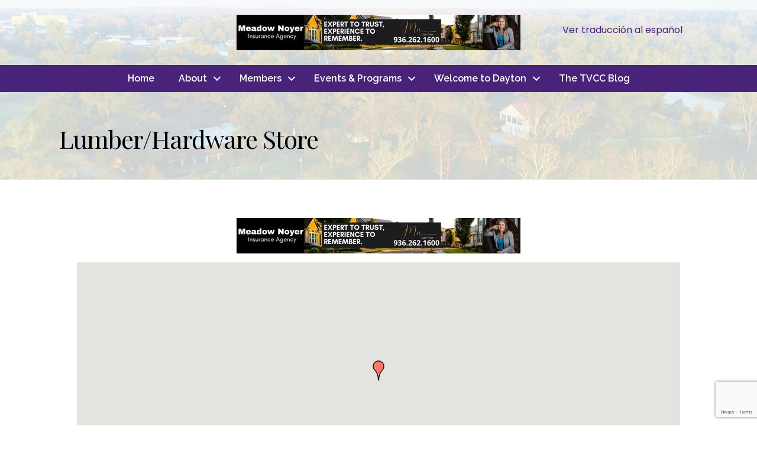

--- FILE ---
content_type: text/html; charset=utf-8
request_url: https://www.google.com/recaptcha/enterprise/anchor?ar=1&k=6LfI_T8rAAAAAMkWHrLP_GfSf3tLy9tKa839wcWa&co=aHR0cHM6Ly9idXNpbmVzcy5kYXl0b250eGNoYW1iZXIuY29tOjQ0Mw..&hl=en&v=PoyoqOPhxBO7pBk68S4YbpHZ&size=invisible&anchor-ms=20000&execute-ms=30000&cb=wb8hptssywm7
body_size: 48895
content:
<!DOCTYPE HTML><html dir="ltr" lang="en"><head><meta http-equiv="Content-Type" content="text/html; charset=UTF-8">
<meta http-equiv="X-UA-Compatible" content="IE=edge">
<title>reCAPTCHA</title>
<style type="text/css">
/* cyrillic-ext */
@font-face {
  font-family: 'Roboto';
  font-style: normal;
  font-weight: 400;
  font-stretch: 100%;
  src: url(//fonts.gstatic.com/s/roboto/v48/KFO7CnqEu92Fr1ME7kSn66aGLdTylUAMa3GUBHMdazTgWw.woff2) format('woff2');
  unicode-range: U+0460-052F, U+1C80-1C8A, U+20B4, U+2DE0-2DFF, U+A640-A69F, U+FE2E-FE2F;
}
/* cyrillic */
@font-face {
  font-family: 'Roboto';
  font-style: normal;
  font-weight: 400;
  font-stretch: 100%;
  src: url(//fonts.gstatic.com/s/roboto/v48/KFO7CnqEu92Fr1ME7kSn66aGLdTylUAMa3iUBHMdazTgWw.woff2) format('woff2');
  unicode-range: U+0301, U+0400-045F, U+0490-0491, U+04B0-04B1, U+2116;
}
/* greek-ext */
@font-face {
  font-family: 'Roboto';
  font-style: normal;
  font-weight: 400;
  font-stretch: 100%;
  src: url(//fonts.gstatic.com/s/roboto/v48/KFO7CnqEu92Fr1ME7kSn66aGLdTylUAMa3CUBHMdazTgWw.woff2) format('woff2');
  unicode-range: U+1F00-1FFF;
}
/* greek */
@font-face {
  font-family: 'Roboto';
  font-style: normal;
  font-weight: 400;
  font-stretch: 100%;
  src: url(//fonts.gstatic.com/s/roboto/v48/KFO7CnqEu92Fr1ME7kSn66aGLdTylUAMa3-UBHMdazTgWw.woff2) format('woff2');
  unicode-range: U+0370-0377, U+037A-037F, U+0384-038A, U+038C, U+038E-03A1, U+03A3-03FF;
}
/* math */
@font-face {
  font-family: 'Roboto';
  font-style: normal;
  font-weight: 400;
  font-stretch: 100%;
  src: url(//fonts.gstatic.com/s/roboto/v48/KFO7CnqEu92Fr1ME7kSn66aGLdTylUAMawCUBHMdazTgWw.woff2) format('woff2');
  unicode-range: U+0302-0303, U+0305, U+0307-0308, U+0310, U+0312, U+0315, U+031A, U+0326-0327, U+032C, U+032F-0330, U+0332-0333, U+0338, U+033A, U+0346, U+034D, U+0391-03A1, U+03A3-03A9, U+03B1-03C9, U+03D1, U+03D5-03D6, U+03F0-03F1, U+03F4-03F5, U+2016-2017, U+2034-2038, U+203C, U+2040, U+2043, U+2047, U+2050, U+2057, U+205F, U+2070-2071, U+2074-208E, U+2090-209C, U+20D0-20DC, U+20E1, U+20E5-20EF, U+2100-2112, U+2114-2115, U+2117-2121, U+2123-214F, U+2190, U+2192, U+2194-21AE, U+21B0-21E5, U+21F1-21F2, U+21F4-2211, U+2213-2214, U+2216-22FF, U+2308-230B, U+2310, U+2319, U+231C-2321, U+2336-237A, U+237C, U+2395, U+239B-23B7, U+23D0, U+23DC-23E1, U+2474-2475, U+25AF, U+25B3, U+25B7, U+25BD, U+25C1, U+25CA, U+25CC, U+25FB, U+266D-266F, U+27C0-27FF, U+2900-2AFF, U+2B0E-2B11, U+2B30-2B4C, U+2BFE, U+3030, U+FF5B, U+FF5D, U+1D400-1D7FF, U+1EE00-1EEFF;
}
/* symbols */
@font-face {
  font-family: 'Roboto';
  font-style: normal;
  font-weight: 400;
  font-stretch: 100%;
  src: url(//fonts.gstatic.com/s/roboto/v48/KFO7CnqEu92Fr1ME7kSn66aGLdTylUAMaxKUBHMdazTgWw.woff2) format('woff2');
  unicode-range: U+0001-000C, U+000E-001F, U+007F-009F, U+20DD-20E0, U+20E2-20E4, U+2150-218F, U+2190, U+2192, U+2194-2199, U+21AF, U+21E6-21F0, U+21F3, U+2218-2219, U+2299, U+22C4-22C6, U+2300-243F, U+2440-244A, U+2460-24FF, U+25A0-27BF, U+2800-28FF, U+2921-2922, U+2981, U+29BF, U+29EB, U+2B00-2BFF, U+4DC0-4DFF, U+FFF9-FFFB, U+10140-1018E, U+10190-1019C, U+101A0, U+101D0-101FD, U+102E0-102FB, U+10E60-10E7E, U+1D2C0-1D2D3, U+1D2E0-1D37F, U+1F000-1F0FF, U+1F100-1F1AD, U+1F1E6-1F1FF, U+1F30D-1F30F, U+1F315, U+1F31C, U+1F31E, U+1F320-1F32C, U+1F336, U+1F378, U+1F37D, U+1F382, U+1F393-1F39F, U+1F3A7-1F3A8, U+1F3AC-1F3AF, U+1F3C2, U+1F3C4-1F3C6, U+1F3CA-1F3CE, U+1F3D4-1F3E0, U+1F3ED, U+1F3F1-1F3F3, U+1F3F5-1F3F7, U+1F408, U+1F415, U+1F41F, U+1F426, U+1F43F, U+1F441-1F442, U+1F444, U+1F446-1F449, U+1F44C-1F44E, U+1F453, U+1F46A, U+1F47D, U+1F4A3, U+1F4B0, U+1F4B3, U+1F4B9, U+1F4BB, U+1F4BF, U+1F4C8-1F4CB, U+1F4D6, U+1F4DA, U+1F4DF, U+1F4E3-1F4E6, U+1F4EA-1F4ED, U+1F4F7, U+1F4F9-1F4FB, U+1F4FD-1F4FE, U+1F503, U+1F507-1F50B, U+1F50D, U+1F512-1F513, U+1F53E-1F54A, U+1F54F-1F5FA, U+1F610, U+1F650-1F67F, U+1F687, U+1F68D, U+1F691, U+1F694, U+1F698, U+1F6AD, U+1F6B2, U+1F6B9-1F6BA, U+1F6BC, U+1F6C6-1F6CF, U+1F6D3-1F6D7, U+1F6E0-1F6EA, U+1F6F0-1F6F3, U+1F6F7-1F6FC, U+1F700-1F7FF, U+1F800-1F80B, U+1F810-1F847, U+1F850-1F859, U+1F860-1F887, U+1F890-1F8AD, U+1F8B0-1F8BB, U+1F8C0-1F8C1, U+1F900-1F90B, U+1F93B, U+1F946, U+1F984, U+1F996, U+1F9E9, U+1FA00-1FA6F, U+1FA70-1FA7C, U+1FA80-1FA89, U+1FA8F-1FAC6, U+1FACE-1FADC, U+1FADF-1FAE9, U+1FAF0-1FAF8, U+1FB00-1FBFF;
}
/* vietnamese */
@font-face {
  font-family: 'Roboto';
  font-style: normal;
  font-weight: 400;
  font-stretch: 100%;
  src: url(//fonts.gstatic.com/s/roboto/v48/KFO7CnqEu92Fr1ME7kSn66aGLdTylUAMa3OUBHMdazTgWw.woff2) format('woff2');
  unicode-range: U+0102-0103, U+0110-0111, U+0128-0129, U+0168-0169, U+01A0-01A1, U+01AF-01B0, U+0300-0301, U+0303-0304, U+0308-0309, U+0323, U+0329, U+1EA0-1EF9, U+20AB;
}
/* latin-ext */
@font-face {
  font-family: 'Roboto';
  font-style: normal;
  font-weight: 400;
  font-stretch: 100%;
  src: url(//fonts.gstatic.com/s/roboto/v48/KFO7CnqEu92Fr1ME7kSn66aGLdTylUAMa3KUBHMdazTgWw.woff2) format('woff2');
  unicode-range: U+0100-02BA, U+02BD-02C5, U+02C7-02CC, U+02CE-02D7, U+02DD-02FF, U+0304, U+0308, U+0329, U+1D00-1DBF, U+1E00-1E9F, U+1EF2-1EFF, U+2020, U+20A0-20AB, U+20AD-20C0, U+2113, U+2C60-2C7F, U+A720-A7FF;
}
/* latin */
@font-face {
  font-family: 'Roboto';
  font-style: normal;
  font-weight: 400;
  font-stretch: 100%;
  src: url(//fonts.gstatic.com/s/roboto/v48/KFO7CnqEu92Fr1ME7kSn66aGLdTylUAMa3yUBHMdazQ.woff2) format('woff2');
  unicode-range: U+0000-00FF, U+0131, U+0152-0153, U+02BB-02BC, U+02C6, U+02DA, U+02DC, U+0304, U+0308, U+0329, U+2000-206F, U+20AC, U+2122, U+2191, U+2193, U+2212, U+2215, U+FEFF, U+FFFD;
}
/* cyrillic-ext */
@font-face {
  font-family: 'Roboto';
  font-style: normal;
  font-weight: 500;
  font-stretch: 100%;
  src: url(//fonts.gstatic.com/s/roboto/v48/KFO7CnqEu92Fr1ME7kSn66aGLdTylUAMa3GUBHMdazTgWw.woff2) format('woff2');
  unicode-range: U+0460-052F, U+1C80-1C8A, U+20B4, U+2DE0-2DFF, U+A640-A69F, U+FE2E-FE2F;
}
/* cyrillic */
@font-face {
  font-family: 'Roboto';
  font-style: normal;
  font-weight: 500;
  font-stretch: 100%;
  src: url(//fonts.gstatic.com/s/roboto/v48/KFO7CnqEu92Fr1ME7kSn66aGLdTylUAMa3iUBHMdazTgWw.woff2) format('woff2');
  unicode-range: U+0301, U+0400-045F, U+0490-0491, U+04B0-04B1, U+2116;
}
/* greek-ext */
@font-face {
  font-family: 'Roboto';
  font-style: normal;
  font-weight: 500;
  font-stretch: 100%;
  src: url(//fonts.gstatic.com/s/roboto/v48/KFO7CnqEu92Fr1ME7kSn66aGLdTylUAMa3CUBHMdazTgWw.woff2) format('woff2');
  unicode-range: U+1F00-1FFF;
}
/* greek */
@font-face {
  font-family: 'Roboto';
  font-style: normal;
  font-weight: 500;
  font-stretch: 100%;
  src: url(//fonts.gstatic.com/s/roboto/v48/KFO7CnqEu92Fr1ME7kSn66aGLdTylUAMa3-UBHMdazTgWw.woff2) format('woff2');
  unicode-range: U+0370-0377, U+037A-037F, U+0384-038A, U+038C, U+038E-03A1, U+03A3-03FF;
}
/* math */
@font-face {
  font-family: 'Roboto';
  font-style: normal;
  font-weight: 500;
  font-stretch: 100%;
  src: url(//fonts.gstatic.com/s/roboto/v48/KFO7CnqEu92Fr1ME7kSn66aGLdTylUAMawCUBHMdazTgWw.woff2) format('woff2');
  unicode-range: U+0302-0303, U+0305, U+0307-0308, U+0310, U+0312, U+0315, U+031A, U+0326-0327, U+032C, U+032F-0330, U+0332-0333, U+0338, U+033A, U+0346, U+034D, U+0391-03A1, U+03A3-03A9, U+03B1-03C9, U+03D1, U+03D5-03D6, U+03F0-03F1, U+03F4-03F5, U+2016-2017, U+2034-2038, U+203C, U+2040, U+2043, U+2047, U+2050, U+2057, U+205F, U+2070-2071, U+2074-208E, U+2090-209C, U+20D0-20DC, U+20E1, U+20E5-20EF, U+2100-2112, U+2114-2115, U+2117-2121, U+2123-214F, U+2190, U+2192, U+2194-21AE, U+21B0-21E5, U+21F1-21F2, U+21F4-2211, U+2213-2214, U+2216-22FF, U+2308-230B, U+2310, U+2319, U+231C-2321, U+2336-237A, U+237C, U+2395, U+239B-23B7, U+23D0, U+23DC-23E1, U+2474-2475, U+25AF, U+25B3, U+25B7, U+25BD, U+25C1, U+25CA, U+25CC, U+25FB, U+266D-266F, U+27C0-27FF, U+2900-2AFF, U+2B0E-2B11, U+2B30-2B4C, U+2BFE, U+3030, U+FF5B, U+FF5D, U+1D400-1D7FF, U+1EE00-1EEFF;
}
/* symbols */
@font-face {
  font-family: 'Roboto';
  font-style: normal;
  font-weight: 500;
  font-stretch: 100%;
  src: url(//fonts.gstatic.com/s/roboto/v48/KFO7CnqEu92Fr1ME7kSn66aGLdTylUAMaxKUBHMdazTgWw.woff2) format('woff2');
  unicode-range: U+0001-000C, U+000E-001F, U+007F-009F, U+20DD-20E0, U+20E2-20E4, U+2150-218F, U+2190, U+2192, U+2194-2199, U+21AF, U+21E6-21F0, U+21F3, U+2218-2219, U+2299, U+22C4-22C6, U+2300-243F, U+2440-244A, U+2460-24FF, U+25A0-27BF, U+2800-28FF, U+2921-2922, U+2981, U+29BF, U+29EB, U+2B00-2BFF, U+4DC0-4DFF, U+FFF9-FFFB, U+10140-1018E, U+10190-1019C, U+101A0, U+101D0-101FD, U+102E0-102FB, U+10E60-10E7E, U+1D2C0-1D2D3, U+1D2E0-1D37F, U+1F000-1F0FF, U+1F100-1F1AD, U+1F1E6-1F1FF, U+1F30D-1F30F, U+1F315, U+1F31C, U+1F31E, U+1F320-1F32C, U+1F336, U+1F378, U+1F37D, U+1F382, U+1F393-1F39F, U+1F3A7-1F3A8, U+1F3AC-1F3AF, U+1F3C2, U+1F3C4-1F3C6, U+1F3CA-1F3CE, U+1F3D4-1F3E0, U+1F3ED, U+1F3F1-1F3F3, U+1F3F5-1F3F7, U+1F408, U+1F415, U+1F41F, U+1F426, U+1F43F, U+1F441-1F442, U+1F444, U+1F446-1F449, U+1F44C-1F44E, U+1F453, U+1F46A, U+1F47D, U+1F4A3, U+1F4B0, U+1F4B3, U+1F4B9, U+1F4BB, U+1F4BF, U+1F4C8-1F4CB, U+1F4D6, U+1F4DA, U+1F4DF, U+1F4E3-1F4E6, U+1F4EA-1F4ED, U+1F4F7, U+1F4F9-1F4FB, U+1F4FD-1F4FE, U+1F503, U+1F507-1F50B, U+1F50D, U+1F512-1F513, U+1F53E-1F54A, U+1F54F-1F5FA, U+1F610, U+1F650-1F67F, U+1F687, U+1F68D, U+1F691, U+1F694, U+1F698, U+1F6AD, U+1F6B2, U+1F6B9-1F6BA, U+1F6BC, U+1F6C6-1F6CF, U+1F6D3-1F6D7, U+1F6E0-1F6EA, U+1F6F0-1F6F3, U+1F6F7-1F6FC, U+1F700-1F7FF, U+1F800-1F80B, U+1F810-1F847, U+1F850-1F859, U+1F860-1F887, U+1F890-1F8AD, U+1F8B0-1F8BB, U+1F8C0-1F8C1, U+1F900-1F90B, U+1F93B, U+1F946, U+1F984, U+1F996, U+1F9E9, U+1FA00-1FA6F, U+1FA70-1FA7C, U+1FA80-1FA89, U+1FA8F-1FAC6, U+1FACE-1FADC, U+1FADF-1FAE9, U+1FAF0-1FAF8, U+1FB00-1FBFF;
}
/* vietnamese */
@font-face {
  font-family: 'Roboto';
  font-style: normal;
  font-weight: 500;
  font-stretch: 100%;
  src: url(//fonts.gstatic.com/s/roboto/v48/KFO7CnqEu92Fr1ME7kSn66aGLdTylUAMa3OUBHMdazTgWw.woff2) format('woff2');
  unicode-range: U+0102-0103, U+0110-0111, U+0128-0129, U+0168-0169, U+01A0-01A1, U+01AF-01B0, U+0300-0301, U+0303-0304, U+0308-0309, U+0323, U+0329, U+1EA0-1EF9, U+20AB;
}
/* latin-ext */
@font-face {
  font-family: 'Roboto';
  font-style: normal;
  font-weight: 500;
  font-stretch: 100%;
  src: url(//fonts.gstatic.com/s/roboto/v48/KFO7CnqEu92Fr1ME7kSn66aGLdTylUAMa3KUBHMdazTgWw.woff2) format('woff2');
  unicode-range: U+0100-02BA, U+02BD-02C5, U+02C7-02CC, U+02CE-02D7, U+02DD-02FF, U+0304, U+0308, U+0329, U+1D00-1DBF, U+1E00-1E9F, U+1EF2-1EFF, U+2020, U+20A0-20AB, U+20AD-20C0, U+2113, U+2C60-2C7F, U+A720-A7FF;
}
/* latin */
@font-face {
  font-family: 'Roboto';
  font-style: normal;
  font-weight: 500;
  font-stretch: 100%;
  src: url(//fonts.gstatic.com/s/roboto/v48/KFO7CnqEu92Fr1ME7kSn66aGLdTylUAMa3yUBHMdazQ.woff2) format('woff2');
  unicode-range: U+0000-00FF, U+0131, U+0152-0153, U+02BB-02BC, U+02C6, U+02DA, U+02DC, U+0304, U+0308, U+0329, U+2000-206F, U+20AC, U+2122, U+2191, U+2193, U+2212, U+2215, U+FEFF, U+FFFD;
}
/* cyrillic-ext */
@font-face {
  font-family: 'Roboto';
  font-style: normal;
  font-weight: 900;
  font-stretch: 100%;
  src: url(//fonts.gstatic.com/s/roboto/v48/KFO7CnqEu92Fr1ME7kSn66aGLdTylUAMa3GUBHMdazTgWw.woff2) format('woff2');
  unicode-range: U+0460-052F, U+1C80-1C8A, U+20B4, U+2DE0-2DFF, U+A640-A69F, U+FE2E-FE2F;
}
/* cyrillic */
@font-face {
  font-family: 'Roboto';
  font-style: normal;
  font-weight: 900;
  font-stretch: 100%;
  src: url(//fonts.gstatic.com/s/roboto/v48/KFO7CnqEu92Fr1ME7kSn66aGLdTylUAMa3iUBHMdazTgWw.woff2) format('woff2');
  unicode-range: U+0301, U+0400-045F, U+0490-0491, U+04B0-04B1, U+2116;
}
/* greek-ext */
@font-face {
  font-family: 'Roboto';
  font-style: normal;
  font-weight: 900;
  font-stretch: 100%;
  src: url(//fonts.gstatic.com/s/roboto/v48/KFO7CnqEu92Fr1ME7kSn66aGLdTylUAMa3CUBHMdazTgWw.woff2) format('woff2');
  unicode-range: U+1F00-1FFF;
}
/* greek */
@font-face {
  font-family: 'Roboto';
  font-style: normal;
  font-weight: 900;
  font-stretch: 100%;
  src: url(//fonts.gstatic.com/s/roboto/v48/KFO7CnqEu92Fr1ME7kSn66aGLdTylUAMa3-UBHMdazTgWw.woff2) format('woff2');
  unicode-range: U+0370-0377, U+037A-037F, U+0384-038A, U+038C, U+038E-03A1, U+03A3-03FF;
}
/* math */
@font-face {
  font-family: 'Roboto';
  font-style: normal;
  font-weight: 900;
  font-stretch: 100%;
  src: url(//fonts.gstatic.com/s/roboto/v48/KFO7CnqEu92Fr1ME7kSn66aGLdTylUAMawCUBHMdazTgWw.woff2) format('woff2');
  unicode-range: U+0302-0303, U+0305, U+0307-0308, U+0310, U+0312, U+0315, U+031A, U+0326-0327, U+032C, U+032F-0330, U+0332-0333, U+0338, U+033A, U+0346, U+034D, U+0391-03A1, U+03A3-03A9, U+03B1-03C9, U+03D1, U+03D5-03D6, U+03F0-03F1, U+03F4-03F5, U+2016-2017, U+2034-2038, U+203C, U+2040, U+2043, U+2047, U+2050, U+2057, U+205F, U+2070-2071, U+2074-208E, U+2090-209C, U+20D0-20DC, U+20E1, U+20E5-20EF, U+2100-2112, U+2114-2115, U+2117-2121, U+2123-214F, U+2190, U+2192, U+2194-21AE, U+21B0-21E5, U+21F1-21F2, U+21F4-2211, U+2213-2214, U+2216-22FF, U+2308-230B, U+2310, U+2319, U+231C-2321, U+2336-237A, U+237C, U+2395, U+239B-23B7, U+23D0, U+23DC-23E1, U+2474-2475, U+25AF, U+25B3, U+25B7, U+25BD, U+25C1, U+25CA, U+25CC, U+25FB, U+266D-266F, U+27C0-27FF, U+2900-2AFF, U+2B0E-2B11, U+2B30-2B4C, U+2BFE, U+3030, U+FF5B, U+FF5D, U+1D400-1D7FF, U+1EE00-1EEFF;
}
/* symbols */
@font-face {
  font-family: 'Roboto';
  font-style: normal;
  font-weight: 900;
  font-stretch: 100%;
  src: url(//fonts.gstatic.com/s/roboto/v48/KFO7CnqEu92Fr1ME7kSn66aGLdTylUAMaxKUBHMdazTgWw.woff2) format('woff2');
  unicode-range: U+0001-000C, U+000E-001F, U+007F-009F, U+20DD-20E0, U+20E2-20E4, U+2150-218F, U+2190, U+2192, U+2194-2199, U+21AF, U+21E6-21F0, U+21F3, U+2218-2219, U+2299, U+22C4-22C6, U+2300-243F, U+2440-244A, U+2460-24FF, U+25A0-27BF, U+2800-28FF, U+2921-2922, U+2981, U+29BF, U+29EB, U+2B00-2BFF, U+4DC0-4DFF, U+FFF9-FFFB, U+10140-1018E, U+10190-1019C, U+101A0, U+101D0-101FD, U+102E0-102FB, U+10E60-10E7E, U+1D2C0-1D2D3, U+1D2E0-1D37F, U+1F000-1F0FF, U+1F100-1F1AD, U+1F1E6-1F1FF, U+1F30D-1F30F, U+1F315, U+1F31C, U+1F31E, U+1F320-1F32C, U+1F336, U+1F378, U+1F37D, U+1F382, U+1F393-1F39F, U+1F3A7-1F3A8, U+1F3AC-1F3AF, U+1F3C2, U+1F3C4-1F3C6, U+1F3CA-1F3CE, U+1F3D4-1F3E0, U+1F3ED, U+1F3F1-1F3F3, U+1F3F5-1F3F7, U+1F408, U+1F415, U+1F41F, U+1F426, U+1F43F, U+1F441-1F442, U+1F444, U+1F446-1F449, U+1F44C-1F44E, U+1F453, U+1F46A, U+1F47D, U+1F4A3, U+1F4B0, U+1F4B3, U+1F4B9, U+1F4BB, U+1F4BF, U+1F4C8-1F4CB, U+1F4D6, U+1F4DA, U+1F4DF, U+1F4E3-1F4E6, U+1F4EA-1F4ED, U+1F4F7, U+1F4F9-1F4FB, U+1F4FD-1F4FE, U+1F503, U+1F507-1F50B, U+1F50D, U+1F512-1F513, U+1F53E-1F54A, U+1F54F-1F5FA, U+1F610, U+1F650-1F67F, U+1F687, U+1F68D, U+1F691, U+1F694, U+1F698, U+1F6AD, U+1F6B2, U+1F6B9-1F6BA, U+1F6BC, U+1F6C6-1F6CF, U+1F6D3-1F6D7, U+1F6E0-1F6EA, U+1F6F0-1F6F3, U+1F6F7-1F6FC, U+1F700-1F7FF, U+1F800-1F80B, U+1F810-1F847, U+1F850-1F859, U+1F860-1F887, U+1F890-1F8AD, U+1F8B0-1F8BB, U+1F8C0-1F8C1, U+1F900-1F90B, U+1F93B, U+1F946, U+1F984, U+1F996, U+1F9E9, U+1FA00-1FA6F, U+1FA70-1FA7C, U+1FA80-1FA89, U+1FA8F-1FAC6, U+1FACE-1FADC, U+1FADF-1FAE9, U+1FAF0-1FAF8, U+1FB00-1FBFF;
}
/* vietnamese */
@font-face {
  font-family: 'Roboto';
  font-style: normal;
  font-weight: 900;
  font-stretch: 100%;
  src: url(//fonts.gstatic.com/s/roboto/v48/KFO7CnqEu92Fr1ME7kSn66aGLdTylUAMa3OUBHMdazTgWw.woff2) format('woff2');
  unicode-range: U+0102-0103, U+0110-0111, U+0128-0129, U+0168-0169, U+01A0-01A1, U+01AF-01B0, U+0300-0301, U+0303-0304, U+0308-0309, U+0323, U+0329, U+1EA0-1EF9, U+20AB;
}
/* latin-ext */
@font-face {
  font-family: 'Roboto';
  font-style: normal;
  font-weight: 900;
  font-stretch: 100%;
  src: url(//fonts.gstatic.com/s/roboto/v48/KFO7CnqEu92Fr1ME7kSn66aGLdTylUAMa3KUBHMdazTgWw.woff2) format('woff2');
  unicode-range: U+0100-02BA, U+02BD-02C5, U+02C7-02CC, U+02CE-02D7, U+02DD-02FF, U+0304, U+0308, U+0329, U+1D00-1DBF, U+1E00-1E9F, U+1EF2-1EFF, U+2020, U+20A0-20AB, U+20AD-20C0, U+2113, U+2C60-2C7F, U+A720-A7FF;
}
/* latin */
@font-face {
  font-family: 'Roboto';
  font-style: normal;
  font-weight: 900;
  font-stretch: 100%;
  src: url(//fonts.gstatic.com/s/roboto/v48/KFO7CnqEu92Fr1ME7kSn66aGLdTylUAMa3yUBHMdazQ.woff2) format('woff2');
  unicode-range: U+0000-00FF, U+0131, U+0152-0153, U+02BB-02BC, U+02C6, U+02DA, U+02DC, U+0304, U+0308, U+0329, U+2000-206F, U+20AC, U+2122, U+2191, U+2193, U+2212, U+2215, U+FEFF, U+FFFD;
}

</style>
<link rel="stylesheet" type="text/css" href="https://www.gstatic.com/recaptcha/releases/PoyoqOPhxBO7pBk68S4YbpHZ/styles__ltr.css">
<script nonce="sJKBGVOzZGw2jRygWpMT8Q" type="text/javascript">window['__recaptcha_api'] = 'https://www.google.com/recaptcha/enterprise/';</script>
<script type="text/javascript" src="https://www.gstatic.com/recaptcha/releases/PoyoqOPhxBO7pBk68S4YbpHZ/recaptcha__en.js" nonce="sJKBGVOzZGw2jRygWpMT8Q">
      
    </script></head>
<body><div id="rc-anchor-alert" class="rc-anchor-alert"></div>
<input type="hidden" id="recaptcha-token" value="[base64]">
<script type="text/javascript" nonce="sJKBGVOzZGw2jRygWpMT8Q">
      recaptcha.anchor.Main.init("[\x22ainput\x22,[\x22bgdata\x22,\x22\x22,\[base64]/[base64]/MjU1Ong/[base64]/[base64]/[base64]/[base64]/[base64]/[base64]/[base64]/[base64]/[base64]/[base64]/[base64]/[base64]/[base64]/[base64]/[base64]\\u003d\x22,\[base64]\x22,\x22ccOuC8KXckPDhCFCF8O0wpHClSItw4DDhMO+aMK4dcKCAX9jw5dsw61Mw4kbLgkvZUDChzrCjMOkLgcFw5zCjMOUwrDClCtEw5A5wrrDhAzDnx4OwpnCrMO9IsO5NMKaw5p0B8KSwrkNwrPCi8KSchQ5a8OqIMKaw6fDkXICw78twrrCiW/[base64]/DoGRMw48lT8KjNMODTScewr/Chx3DiMOnOHzDplZ3wrXDssKrwrQWKsOYd0bCmcK8V3DCvld6R8OuGsKNwpLDl8KmSsKePsO3J2R6wpnClMKKwpPDvcK6PyjDmcO4w4x8LMK/[base64]/Dm8KWwrDCmMKww4jClVV9QhsHIDVIdjl9w5TCs8KtEcONWD7Cp2vDqsOJwq/DsDvDrcKvwoFQHgXDiDdFwpFQAcOow7sIwo93LULDicOhEsO/[base64]/[base64]/[base64]/w647MsOSw4JrwodSwpgFZSXCgMKPwpp0bMKHwqcwW8K7wqR/[base64]/ClcK4bE8QwoHDncKtw6jDo8OgwoLDtVPDszLCsH3DtkLDtMKYYmjClFE6LsKhw75fw5LCr2nDvsOaGlTDl2/DqcOWWsObB8KpwqjCvWEKw6QSwpAYJcKKwpp5wqHDl1PDqsKNAETCuA8Ad8OwOV7DuiYVNGF7acKdwr/ChMOnw7VDAHLCtMKTYDthw5gYPnrDj1zCmsK5eMKXesONecK6w5rCtQTDm0DCl8K2w4l/w4Z0a8K1wo7CuCHDqWzDgXnDjmPDqjDCsGrDlAcvdGTDiw0tUDxGH8KhQDXDs8OqwpXDicK0wqVgw6cZw4vDq2LCpm1Ze8KhADkKLB/CtMO1Iw3DgsO8wpfDmhxyDWLCisKWwpNCVcKFwrY6wpUHDMOXQxoPMcOFw5hLT1JzwpsKQcOVwrQ0wodzJcOiSD/Ds8O/w4k0w6HCqcKbJsKcwqRsScKmdHXDklbCsmzCrnNYw4oPfAhLOR/ChSMoLcKrw4RPw4HCosObwrTCm2YQLMOWXsOQamVwKcK1w4IqworChTF2wpptwpZLwrTCtjF3GzlYHcKpwp/[base64]/ChsO2woh5QMOrXMOTwp1HaEbDu8KjLEXCkzsVw6Uew6VsLlbCuUZUwoUETB3Cl3nDnsOmw7Qqw7ZlIsK/DcOLaMOjdsKDw7rDq8O8w4DChmIew5EzKFxtYAcFD8KxQcKFcMKqWcOOZVoAwrYHwrLCqsKGLcOVf8OLwpVpHcOGwpg8w4XCkcOhwp9Uw7ogwo3DghpgfizDh8OSZsK3wr3Dp8KfGMKQQ8OjEWjDr8Kdw7XCrwtQwp3Ds8K/G8O1w44WKMOWw4nCpgwGIkM1wooga07ChlMmw5LCscKnwrgNwojDl8OCwr3Dq8KcHkDCvHbCli3DrMKIw5FcYMK2YsKFwpA6NTTChjTCj3gWw6NdESvDhsK9w6jDtE02OBlrwpJpwph/[base64]/[base64]/Co05PwpvDghXDoMKPADltDG3CrcO8asKSfV/CnADDosOFwpoWwrnCgw/DuixRw6DDoiPCkDLDh8OrfsKKwpHDkHtNPSvDqkgHD8OvQsOQSXdyAF/DkGYxTGDCoRcgw5pwwq3Cj8OWZsOww5rCo8O6wpDCmlpxMcKPVlbDtCIfw6DDmMKhYENYbcKbwr5gw50SJnLDm8OodcO+axvCmB/DuMKLw6hhD1sfc2hqw4R+wqZpwq/[base64]/CmMORf8KywosxOgTDkAXDnsO+e8OeW2pVw6TCusO1w7k+GMOXw5hsasOgw6dye8O6w7l/CsKHTwdvwoNMw4XDgsKKworCkcOpTMKCw5zDnkhhw6rDlG/CscOIJsKBI8Oaw4wDCMK9WcKow6t0EcOMw77DscO5XGotwqtmVMKWwp0bw7Z7wrHDijvCnnLChMKewrHCgsKqwqnCoj/CmMK1w7nCssOPQ8KqWnUkJRFyOEnDmmo8w6XCpXTCpcOHYzwCeMKQYxnDuxnCnGnDgcOzDcKtbDPDh8K3QhzCjsOCKsOJSH7CqVjDhj/[base64]/Du8K6w6DCj21ZC8KxOmxLCVjCosOwwr82w7fClcKQIFbCoxodPcKJw79ew7tvwqtAwo/Ds8K2XFLDgsKAwp7CqgnCpsKnXMOQwp5Fw5TDi3fCvsK6KsK7eAhfS8K7w5TDkGRuHMOlX8O2w7pJbcO1eTQVO8KrfsOQw4zDnhofGG01w5/[base64]/wqTDlxXCs8KdJ3LCucKoQMOSGsO1w7zDusOBQwjDhcOfw4PCsMOiLMOhwpvDp8O+wop/[base64]/DqhZnw6/Du8KNw7B5w4bDrMKZD8OKNXLCunLCjsOFwqjCtWxEw5jDjsOiwofDlj41wqpPwqV1U8K+e8KEw5rDp2Vhwo8wwrvDgTApworDscKxWSLDj8OmI8OnJxgSB3/CiSV+wqzDocK/dsOTwozDlcOhLlxbw4VlwqcFL8OGBsKgEhYsP8O5fkgrw5UvI8K5w6fDjFJLc8KKZsKUG8KSw6g6wpoWwrfDncOvw7rCtTITakPCqMOzw6s5w7UINifDiVnDgcO2BBrDi8Kxwo7DscKaw5/DvBYeX28Fw71UwrPDssO4wpVWJsO+wqXCnTF5wo7DiFDDmBPDg8K8w7ovwqovUmtqwqBfG8KJw4A/[base64]/[base64]/FcKRBsKfwpPCuMKIwqbCm8OlwoHCksKvesKaBhh2C8KUEHnClcOpw7cKOQ0SCCvDh8K2w4TCgThNw7BjwrYNZxzClMOjw43Co8KSwqBDFsKBwqnDgkXDlMKtARMWwpTDv08cGMO2wrQUw5EnS8KvdgRsZWJiw4RBwpjCoyAlw4rCjsKTLD/DnsK8w7XDj8OEwqbClcKkwo9Kwr98w6LDqlgBwrDDmXw1w77DscKCw7J6w5vCqTsiwpLCt2/CmcKhwp0Kw5VbVsO0GHJvwp3DmgrCgXTDtgHDglHCvMKiA1lewrAfw6XCnF/CusO0w5IQwrw3OsOHwrXDtcKWw7nCiz5zw5nDqcOtCzM+wo3CqntJZFd5w7XCvVEJOnTClQDCtinCmcKmwo/DqGjDtX3ClMOHL0dywpPDg8K9wrPCh8OfFMKXwoAdah3ChBoWwqnCsnQQXcOMaMKFD17CnsO/CcKgd8OWwqgfwovChVjChMK1e8KGUsOewqQbDsOnw5dWwoHChcOqfXQqX8KLw45vcMO/[base64]/AjQZMMKmVB93fcOvI8KRSMO5NMOfwp/DiWTDmcKOw7rCoy3DvgVlTjrClgc/w5tMw5QVwq3Cji7Dqz7CusK9FsO1w65swqvDq8Knw7PCvmFiRMOoJsOlw57CnMO/[base64]/UFjCsyHCm8KSNcOwwozDrTUsaR09wrbDkcKmw67DisOHw5rCgcKUSglSw77DhFDDg8KywrQCbVLCqcOQUg1BwqrDoMKbwpYiw6PCgDEpw7sgwoJGSHXDgic4w5LDkcKsOcO/[base64]/JsO1wp3DosKDw6EXw4I2w5kyacKDPzpxwprCkcOQworCscO3wp3DmVXCnGnDuMOpwr9CwonDlcKhE8KUwrhcDsKAw5DClkAwIsKjw7k0w6Ukw4TDpcO+wqk9DsKlAMOlwonDqQ/DiW/[base64]/Dp8KmworCqkY0w4/DqMO9ZlXDssOaOS/[base64]/DkivDg8O0w5sPTsOZwqxBScKwQsKRw6Etwp3DrsKLdErCrcKRw5bCisOXwqbCkcOZegM8w5Yaek3DvsK4wpXCrsOPw6LCpMOyw5TCvjXCmx1NwovDtMK7BRBYd3jDoj1wwoHChcKPwovDslzCvMK1w65gw4DCkMKOw6dIZcOkwr/CpDjDiGjDi1lfcxfCr00+cCYgwrFAW8OVcA8vRQ3DmcOhw4Apw6tHw43DhgjDl0bDs8K4wrvCkMOtwo80BcOhV8O2IxZWE8O8w4nChCBuHVDDl8KYd3zCp8KrwoE/w5nCtjnCplrCnAnCvnnCm8OWScKfXsOLVcK9AsOuRCodw48/w5BpZ8OlfsOWHjJ8wrHDsMKPw73DtwV3wr4Ow7LCu8KxwoQZSsOyw6LDoDvCi13Du8Kxw6gzesKJwrs6w7zDp8KywqjCjjbClwcBF8O+wpteVcKGNcKZRihqe3F/w4XDpMKqUGxoW8O8wq4Iw5ojw5QMExhwbgwmNMKXOsOpwrPDjcKCwpDClj/Du8OCPsK0D8KiLMKMw43Dh8KKw6/CvzLCnzsrIQx1Z0jDhsOhY8O7McKJCcOjwpU8PD9vC0vDmArClVIPwrLDiHg9SsKfw6DDl8Owwptuw4Fawo/DrMKbw6TCusONMMKLw5rDkcOXw61bUjPCjMKCw7TCvMOACEzDr8O7wrXDlMKOLyTDpQA+wodpJsKEwpvDkSZJw4siWMOuU1knTlk6wpDDvGgoD8OVRsK3I3IQamdXHsOYw7PDhsKdWsKPOw5WGDvCgBkObhHCvsKYwpPChV/DslnDnsOiwrnDu2LDiEHCuMOFE8OpNsKIw5/DssOUPcK7TMOlw7HCrgXCukHCv3k4w4HCksOuNFRbwqjDvSJYw4kDw4FkwoxJCWoRwqkNw4J2di9IcWnDmWXDgMOqVApzwoMnQxHCsFojW8KpN8Ksw6/CuwLCscOvwp/Cv8OBIcOVWH/[base64]/wrrCu2bDvcKeRT1kwrfDjkxEP8O6wo9tworCoMOpw71Jw6FUwrfCqmd2ag/Ct8OtLQlTw7rChcKxJClxwrDCtTTCqgUjPj7Cn3QmG1DCi1PCqgFINDTCmMK6w5rCvxTDv1MrBcOgw4UfCsODwpEdw53CnMKDLQNbw6TCh0/CjzPDllTDjFgAR8KOLcOHw6oJw4rDrDxxwqbChMKOw5vClgXCoQxCGDDCnMOew54lImVkScKew7rDjirDjhR5QAnCtsKsw5LCj8O3bMOdw7XDlQcSw5hbVlxwKFzDlMK1a8K8w6dLw7LCuQfDhCDDpkZYIsKFR24BTV95TsKkGMO/w7bCgg3Ch8KUw6xjwo/[base64]/CssOrUcOtL8OSw69CwqsUwpEnDU7Dq8OLa8Kxw4cYw6V1wq4zMzBnw5FbwrFlCMOMWgVDwrjDs8Ocw53DosOrSz7CvS3DohvCgFvCocKJYcO7KAzDlsO0PMKAw7B3IyvDnkDDhDbCtEg3wqDCvBE9wp3CrcOQwoEDwrRQKVzDr8OIwq0jBi0ZccK/w6jCiMKOPMO4H8Kywpk4PcORw5TCqMOyNB9rw67CjCdBUTl/w7nCtcONFMOxVTrCjRFIwoZPJGPChcO9wpVrczBPJMOZwpEfXsKnNMOXwpdgwodCSzXDnWdywoPDtsKHKXp8w50DwqhtU8K/w57DiXHDicOGUcOcwqjCkAJ6EhHDrsOCwpTCpzLDnWUXwopTI3HDncOywq4AHMOVaMKBXXxrw6PChWk5w6MDZSzDicKaIFFLwq9nw6PCssOBwowxwrvCscOiZsOyw4YWQy1eMhd/QMOcN8OpwqsSwrMvw7VSSMOWYCRCGiMUw7nDrC7DrsOOCw1CekwVwpnCgnBAaWxkAEfDu3nCpix9engGworDrQnDv2h6fCYgRV8wNMK4w451XQXCrsOqwoF4wp0UfMOrCcKJKhkUMsO+w4YBwqN2woLCi8OrbMOyDHLDpcO/B8KFwp/[base64]/DlMKNFwJTw6pBZsK6YcKDwo/DiXjDqsOtw7rCr1QaU8OcezjCijxJwqA1bSxjwrnCvAlYwqrCucKhw70fXsOhwrrCmsKpMMOzwrbDr8OFwo7CvzzCmGxqfRfDqsKGJRguwoDCvMOKwpQcw7XCicO+wrrCpxVFVjkDw7gkwrPCqyYMwpgTw7IOw7jDr8O1AsKGdsO/wo3CtcKEw5/Cnn1swqvCo8OSWRlcNMKLPQPDuyzCqSXChsKKcMK6w5fDhcOfblXCvMK/w6wiPcK3w6nDuXLCj8KAA17Drm/CtCHDunzDn8Oaw65bw6jCuxTDh1gawpdbw5ZLdcOaU8Oow4tfwo5aworCl1vDk24Ww6XDuDzCuVzDjy4dwp/DrcKdwqZXSgvDiRHCoMOjw509w5vDpMKYwo7CmmXCrsOEwqfDjMO1w5k+MzPChlnDnQY8MEPDj2Ykw7UewpDCmXDCtV/CscKXworCuX8xw4vCgsOtwrB7fcObwotiCV7Dpm0oa8KTw5ArwqLCn8Kgw7/[base64]/DssKUbcOcwoApwpdZLC0nw6jCvcKBN8KIwr5dw4/CgMOiUMOseAQsw6gMbcKSwqLCpSnCtsO+TcOqV1zDn0ZsJMOmwrYsw5rDqcOvBVViK1RjwpgmwrMmDcKSwpwtwqnDqhx8w4PDi0B/w5XCgwFBFMOIw5DDrsKAw5DDkhtVBWrCh8OrdDRxUsKgOSjCu1HCocKmXn7CqWo5HFTDpRTChcOaw7rDs8O9M2TCvh4RwoLDnQAeworCkMKWwqtBwoDDhTdYdT/[base64]/CrUbDlsOOXyxHXyDDp8O1bmPCusO6wovDsg3CtxvDocKRwphmKTMiC8OefXBEw55iw551TMKOw5FOUmTDs8Oow5/Cs8KycsOZwoljdT7CqWnCtsKMScOOw7zDucOxwofCi8K9wqzCl042wrYCeDzCgQttJ2nDkDrCocKtw4vDrWorwrFUw4IOwrZOT8OPa8KBGz/[base64]/w6x9w4fDsMOdw5RaTMKHwrZhU0xIW0/DssKCPcOMW8OiAyJowqpBBcK4aFxuw7w+w7MZw5XDgcObwqQsbQnDq8KAw5XDtxxeEXEGUMKIG03DhsOfwpoGLcOVSGcdPMODfsO4w4chW2obbMO2eS/[base64]/[base64]/ChMOswpvCosKpK2pDwq5YwpjDoRVnK8OHw5/Crjc/wotOw48MVsOWwovDvWgKYFJZd8KoIcOowqAkMMKna3bDosOXGsORSsKUwoQ2YMO1e8KRw69hcDHClQzDpBs3w6thQlfDr8KiQMKewp8HC8KfUcKLC2jCtsOrEcKzwqDCtsKjDhxowrNxw7TDqDJUw6/[base64]/EG7DjMOgRzzCtGTDljE2ZcOZw7gKwrhiwqtOw4pMwqVEw6RyFlIOwqBdw49lZUbCq8KfM8KnKsKfAcKhE8OXf0fCpTI8w74WXRLCn8O/[base64]/[base64]/CocObwrLDrCYcdAjDsyBNw7FrwoYATsKmw6LChMKow6Ybw5XCuj0bw6nCg8KrwpbDr24LwpFiwphMK8K6w4rCvznCjl3ChcOjUMK0w4bDisKPKMKiwqXCjcOSw4Ikw6N3CUfDm8K+TS00wpHDjMOBw4PCusOxwox9wq/CgsOAwrxXwrjCrcO/[base64]/cCvCt8KAw7xiN8KtworCpAdzd8O7w6LDqnnCiGkNwowEwrQ+FMKVT0AbwoDDpsO0QiENw69NwqPDtxdJwrDCthAhLRfCnyFDfsKZw73Ch3IhVsKFQlIJCsO8HQsRw77Dl8K+DiLDvMOZwojDvyIjwqbDmcOHw58+w7PDv8OgG8OQMS1rw4zCugzDgldwwovDjAliwq/DlcKGXQ8HOsOIYhRHW13DiMKCYcKmwp3DjsKmdH4bwq9PA8KSdMO7FcODKcK8E8OvwojDsMOGElXCpzkDw5zCncKOb8K3w4Bdw6XDqsO1eSZwbcKQw4LCn8KDFhIwDsKqwpRpw7rCrmzCrsK/w7BETcKiSMOGMcKdwrXChMObVFNAw6kRwrNcwqXCpAnCvsKBK8K+w6PDlRlYwpwnwqYwwotcw6bCuW/DvWrDokYVw5zDvsOQwrnDrQ3Dt8K/wqTCulnCjzzDoALDlMO4AFDDjADCucOewr/CnsOnEsKJWMO8LMOnF8Kvw4zDmMONw5bCn0R/[base64]/[base64]/w5pTwonDvsKpwpoyHA1THsK/[base64]/DmzLCsMKjfw7Cq2DCsycSRsO3WWd4HFLDicOQw5IawrQCWMO1w5PCgz3DhcOFwphxwqfCsUjDvjwVVzjDlHoVVMKbFcK2e8OmaMO2EcOfSkLDlMKNOMOQw73DksK8YsKHw6NiGF/Cll3Dqn/CuMOqw7UGLGrCkBHCqVY0wrRgw7F7w4NfdWd+w6czccOzw6pfwrZYQFzCt8OswqzDmsO3wqY+OBrDuixuE8OxSsOqw6YswrXCqMO7EMOew5PDs3/DjhXCrmLDoVDDosKiEWbDuzhCEl7CsMOHwo7DvMKfwqHCssORwqbCgRkXWHkSwpPDvUczUGgSZ34RY8KLwqrCoTkiwo3DrQt3wpR5QsK5DsOVwojDpsOKByXCvMK2S0NHwqfDi8OUdxs3w7lkbcOEwpvDkMO5wpkwwopIwoXCucOKP8OUPD8oDcOsw6c6wpjCtsK/bMOSwrfDrF7Do8K1U8O/FcK7w7Qtw5zDuDJcw67DtsOUwpPDpkzCqcO7RsKLBUlgYzU9VTZPw69OU8KjIcO2w47CiMOdw4fDqyPDiMKSCnfChnLCi8OCwrkxNGQBwqt3woNyw7HCn8KKw4jDn8K1IMOQSWRHw4IswrZ9wqY/w4nDkMOjLhrCmcKnQF3DkmvDlznCgsO9wobCnsKcSsKkFcKFwpgVIsKXOcKgw4pwTmjDm0zDp8ORw6vDlWAsMcKNw7w4UiQVZzhyw6rCm1bDuWoiKAfDsFjCmsO1w67DmMOIw57DrH1qwoDDr2LDocO8woLDjXpJw7NjIsONwpfDl0cqwq/DqcKHw5lWwprDoXbDhVzDuGnCg8Oswo/Dvy/Dq8KJesOgQA7DhsOfbsKZO2BQZsKYfsKVw7DDlcK7W8KswrTDqcKPUcOawqNZw4HDjsKOw4dgEXzCrMOdw4pUeMKYbW/CqcO4DSXCiw4rKMOZGGLDriA9L8OBOsOHR8KsWUgcURUZw77DmF8CwpAjdsOnw5LCi8Ohw55ow4lKwqfCk8OCIsO9w6JqVwzDp8OTFsOYwo43w4M/w5fDoMOMwq0WwojDhcKaw7xjw6fDnMKwwozCqMKzw6hTAHXDuMOgCsORwpTDjANrwobCiXx4w6sMw6MmccKEw7w8wq8tw4vCnDh7wqTCocOPZEjCmikmEgFXw6trOMO/VTBCwp5Zw5jDh8K+MsKERcKiVFrCh8OpbBTCgcOtBXgrRMOiw6rDuX7CkTE4JcKHZ0fCisK2cz4VR8OSw4XDvMOoOk9kwqTChRnDn8OEwojCsMOlw7QZworCoD4OwqlQwppAw6M8MArDtcKbwr0sw68kO2Mnwqk/LMO0w6fDmTFjZMO9bcKPa8Kzw4/DvcKqJcKwd8Oww6rCn37Dom/CoD/CscKhwqXCgsKTB3bDlXVhdcO3wovCgWBkZkNQZ31WS8KlwoRfACYAVGRgwoIAw5Isw6hSL8K1wr49JMOowqcdwrHDuMOpMFcHZzTCiiccw4HCk8KGLH0PwopyMsOswpDCpH3DlREzw4UhCsO4BcKQOnHDugvDqMO1wrfClcKbZToZW2ptw4cUw74Hw5LDpMOCLG/CrsKDwrVdMCc/w5Bsw53CvsORw4IqXcONwrzDm3rDuARfdsOMwqg+CsKOQBPDiMKIwoEuwpTCgMKZHEPDpsODw4Umw6UuwpvChTUHOsK/[base64]/wqnDqC/ChwbDkTsbwqzDnsKbwonDnm1VQ8KCw4QgLRoawotKw4BwAsOow50YwqMSMl90wp4DQsK8w4fDusO/w4c3DsO+wq3DlMOSwpoFFn/[base64]/[base64]/UCAHdxzDhsOpw7hHACsDw7g7woTDp8KnX8OQw6svw4vDo1XDo8K5woXDu8ORXMODeMOXw57DnMKLZMKQRsKPwrDDqBDDpGHCrXZzPTrDvcKbwpnDiyjDtMO5wp1Sw7fCtVYOw5bDmAM/LsKFJiHDr0jDqjLDth3Cm8K7w7ENQsKoQsOQEsKtH8OowrjCisKZw7xUw5Bdw65sUG/[base64]/CtMKwSgZcw7vCksKHw5ocfcOVRQ0Cw4MPQEHDosOrwp93csOkTCdxw6XCjXBjYkMmB8OZwpjDhwZlwrh3bcOvO8O6wpPCnmLCjCjCnMK7VcO3ECzCucKtwqjChUkCwqxiw6UFC8Kewps9Cz/CkmAZeTJhT8KDwp3Ciyl5Ul80wovCpcKWSMOpwoPDpnTDjEfCsMO5w50rbw50w68OFcKmD8O8w5HDlVs0Z8Ktwp5KSsK8wq7DpEzDknPCnAU9fcO2w70vwqlAwrBdLETCnMOCfVUJH8KxfGEiwqAiGFrDlcKpwq01M8OUwoITwpXDnMKQw6Q4w7/DrRDChMOvwqEDw47DjcK0wrASwrwJcsK7E8K/GhB7wrzDj8Ojw5XDi37DnRgjwrzDsGdrDsKBXUslwopcw4NpDk/[base64]/[base64]/w5LCgMKkUz4UVBNZwo3DryfDojzCs1TDgsOcQ8K6w7bDjRXDssKBbj7DvDZWw5IXacKhwo/Dn8OjXMO6wr7Du8KhDXjDnXzDlE7Dp37Dtjt1w60NRMOwY8K7w4ohdMKGwrLCpsK4w4sVCWHDq8OXB0cZJ8OMOcOCVyLDmXbChsOLw7smOV/ChgBuwpE6KMOtah14wrvCqcOVEMKNwrjCrylyJcKOQl01e8OsXBPDpsK7bmnDssKhwq1EdMK5w6HDucKzHSEMfRXDrHsTe8KxQDTCqsOXwp3CrsOkS8Kzw6tqbsKXW8KcWXVIBT7DtlRgw5g1wpDDp8OzCcOCbcOzAk9SZEXCmTw/[base64]/ChcOfwpLDscKkwpRuUMOuwrrCjsKyXcKww4MZKMOjw6jCssOtQcKUCgnDjR3DicO2w4tBZXMxesKew4XCnsK0wrEXw5gIw7sSwppQwqkvw7F1KMK4MVgfw6/CrMORwo3CvMK9RgQvwr3ClcOLw6dpZzjCgMOhw7sneMKTRhtOCsKqJ2JCw5h+d8OWPytPccKTw4ZDFcKUGBXCj34yw5tRwqfCl8OXw5DCiVbCo8K1O8Oiwo7Cv8K2JSDDmMKDw5vCnAPDrCY/[base64]/CpcKIJWHDjMOXw7xiw4vDhMOeRUDDnU5pwqXDsV0PEE5cDsO+Q8OGW0dpwr7Do35Mw5zCuAJgKMKrPAPDocO0wqgZw5pmw4w6wrDCkMKtwq3CuFbCvHA+w4JIfcKYEUjDrcK+KsOSElXDpy1Mw5vCqU7Cv8Ozw7rChFVsIijCmsO3w4syd8KZwqtSwobDsh/DlxoXw7cjw5AKwpXDiAlUw7kIC8KufDxFTQbDt8OkfRrCt8O/wr9OwoB9w6vDtsOPw7kyQMOsw6EMWijDrMK3w7YfwqgPUcKTwrxxLMKNwp/[base64]/ZcK9eMOpBcO+cEPDqkbCmMKnw7LDpyDCoBw+w50sCFzDqMKcw6PDv8OiM0DDgAfCnsKZw6fDhGhQWMK8wqBNw7XDtxnDgsK3wooFwrchVWTDjhMkcyLDocO+DcOYHMKKwpXDgi0rX8OKwrA1w4DCm1I/YMOVwqsjwoHDs8KNw6x4wocTYBdTw5t3KjLCtsKywpYiw6fDuD18wo0CawdiXUzChn0+wqHCoMKBMcObGsONej/[base64]/DviAxwqUIw6clwqfCpAFmw5FGASgmw6s5OMO0wrvDswIcwrgZCMOOw5LCtsOLwqXDpm50HiUrBijCkcKfLBLDnCROfMOXNMOCwqQSw5DDrcO5HnZabMKoRsOgQMOEw5gQwr/DmsOnYMK2K8O4w7JsWwlhw6c8w6lAeSkpBVDCqMKAZk7DlMKdwojCsxHDs8KIworDsTcqVB4Zw4DDs8O0CjYzw5d+GCYKFwDCjyQYwq/DtsOcE0JpGHVUw7zDvj7CpBTDkMKGw4/DiF1Mw4dqwoEDBcOVwpfDrzlAw6IgAms5w5YkM8K0LC/Dolkcw7kQwqHCm1B7biN/wpUfFcOtHHlFGMKWWMKqDmxSw5DDsMKywpEpH2rCihrCiknDqk5HEQ/Cnm7CjsKjO8Olwq8/FmgQw4kKCSPCkj1fXj5ffQ42DQkpw6RSw5hHwokcJcKwV8OoS1/DtyxMFHHClMKsworDicOawrB0cMOXPkPCqiTDtE1dwpxFX8OpDnNXw7gawr/DicO7wpp6dlIxwoYTUmbDvsK+RgEIZkpDTUh/F252wrhUwrHCrQgDw4kNw50CwrYOw6Azw4A0wroEw5bDrhXDhCBGw6vCmHprEgQkQCclwr1iIkEWVmrDn8OEw6/[base64]/Dn8O1w7HCswzDk8K/BMKFw73DssKtw6jDnsKOwq3Di3BfD2AkXcKsdHPDuXPCiHE5dEIdf8Ofw6PDvMKSUcKSw7QUI8KbEsKjwp0hwq40ZcOLw6UJwp/CrnQVWjk4woDCvW7Dk8OyOXzCuMKPw6IEwo/[base64]/wqI/woTCr8KbDEo2w6XCqDNnwpHDsBZsA07CuWzDp8OxSUBZw63DvMO2w5szwqDDqD/CjWTCp1vDglcBGCLClMKHw6BTK8KjFiFtw64yw5tqwqLDkiE8BsOlw63DoMK0wqzDhMKcIcKUG8KeBMOcTcKNH8OWw7XCtsKyb8KUazBzwpHCmcOiA8KXQsKmTi/DrT3Ch8OKwqzDlMOjMiRKw5TDnMOfwr13w7TCh8Ogwq/DmsK/ORfDrGbCqkvDn3/CrMKwHU7DiGkrUsOaw5g9NcOCSMObw6oew6rDrWTDlzx9w5LDnMOCw4cQScK+CDUHBcOXGFvCniPDg8OdSj4OZcKzTR8bw6dnPHLDv3NBPlbCncO1wqkYZXnCvxDCpU7DuzQXw6pOw5XDtMKMwp7CuMKBw5PDo1XCo8KTBFLCicObJMKfwqs/G8KGSsO5w5cKw4IINV3DpCjDkHcFZsKRIkjCsBTDq1kXcwRew78cw5V0wpFMw6bCuWvCi8Kgw5o9IcKUGVPDlRQVw7nCk8O/Tk8IdMO4RMKbWkTDkMOWJmhJwoo8HsKiMsKPMkQ8LMOrwpTCl2l2wrQkwrzDkkLCuFHCqRAMQ1LCmMOLwqXCk8OOM03CjcO5UgQaHnx4w63Cp8O1fcOwOm/DrMOIRVQaYChaw5QLXMOTwpjCtcOnw5h8W8KjFlY6wq/[base64]/DsyzDigBVf8KNZAzDoQpbRMKBwrNCwqlrI8KTOxAbw5rCgSBkYBoGw4bDpMKYORPCkMOLwqDDu8Ovw4sRLwR/wo7CjMKfw5F6KcKFwr3DosKWI8K7w6vCgsK4wq/CqxEwN8Kkwotfw6NzDcKlwoHCusKlMDTCkcOGUiPCm8KVJW3CoMKcwqDDsSvCoULDs8O6w5gfwrzDgcOSEz3CjDPCsGXDmsOawqDDkQ/DlW0Iw5A1I8O/RMOnw67DtX/DhA3DoDTDugpoCnUNwqw+wq/CgRgtH8OqcsOSw7USIBBIwo1GbV7Dj3LDo8Opw5fCksKIwpQsw5JEw4xJLcO3wrgCw7PDqcOcw7hYw77ClcK4AsO/[base64]/Ct8Ojw57CkDbCi8OLbl7DiUnCvTLClxExNcKLPMOsaMKaQsKxw6BGdMKpZx5owqVCHcKNwofClik0QkNdagQMw5LDpsOuw6QWKsK0G1VPLixEccOuBmtndSQYWlJ0wrMwWsOvw6cFwo/[base64]/[base64]/DqsKja0rDqsOxwqzCmEXCjx3CrMKsCMKNw6lywqXCjXZqFz4kw4rDtDHDnMKiw5LCpko2w6o5w5V+McOkwqLDvMKBAsK5wpcjw4Zew7pSX1FkQRTCqkHDt3DDhcODRsKHViAlw4hJC8K2LjRbw7/[base64]/[base64]/DnS3DvSzDnyXCn8Oxwoo2ccO3wrTCvQ/CsMOkZhvDu1k6Uw1OSMKvecK9WyHDvidCwqoNCjPDvMK6w5fCjcOAewAdw6rDqkxJEwjCpcK0wpPCmcOvw6jDvcKmw7LDtcOqwp1aTW7CrMKXNHMxC8O+wpETw6LDhsOnw6PDpFPClsKTwrLCv8KHwpQBfcOeGH/Dl8KKZ8KnWsO+w5TDnw5jwqN/wrEND8K7JxTDicKVw5zCmFPDpMOJw5TCvMOvSzcvw4rDocKTwpTDlTxCw4BaLsKRwrtpf8OTwoBBw6VBc1wHX3TDj2NCaHgVw5NdwrDDucK2wrbDlhIRwqNOwr0IM2orwqrDuMOvRsKVdcKGdMOqWjIfwrIiw7rDkH/DvSPCqmccIcKEwoZVNMOAwo5SwpnCnlbDvkdawqzDvcKtwo3Cv8O+P8KSwpXDgMKXw6t6acK+Kz9aw6LDjMKVwr7Cnmg6JhIJJ8KaK0jCnMKLegHDncOqw6XDo8Kbw6TCqMKGFMKrw4jCo8OiRcKTA8KXwqs3Jn/CjUhjTcO7w4XDpsK+AMOEccK+w40nFgfChTrDnC9oFgN8aH9bB3Ezw7UHwqwCwo/CoMKZEcOCw57DmUNyQXQlQsKfKSLDo8KPw4/DtMKlcUDChcOxIlbCjsKfDFrCoSBSwqjCgF8YwpzDmBpBABfDpcO2QCsFLQ1ZwpDDpm5MCAoewrhXcsO/[base64]/CtgrCgcO5VxzDgW9rw77CnlAUw7vDnMK8w7DDlB3CpsOXw5VwwoHDhXDCjcKALiUNw7HDjnLDjcKEfMKBQcOULB7Cm15zUMK2S8OsIDLCnMOfw6toDyHDqVh2GsK8wrTDq8OAF8OhOMO+OMK3w6vCuW3DkxPDp8KdfcKDwoxewr/[base64]/w4l2Dh7DlsKxwqLClsO9GkwyWFTCjMOIw5BGLMOZc8O4wqtuW8KawoA/wqLCpcKkw7PDmcKfw4rChVfDgH7CsmDDhsKldsKXXsOETMOfwq/CgsOxCnPCh1NJwoJ5wooxw5rDgMKCw6Muw6PCqXESLSYBwp5sw67DiCXDpVpbwp7DoydQNnTDqFlgw7XCj2HDk8OQe0JPQMO9w6PCssOgw7QnO8OZw67CkSXDohbDvHlkw5opak8iwp5owq5Zw6wtEsKpSj/DjsO/dw7DiXXCtQTDu8K8VSY2wqbCrMOPVjLDlMKDQMONwqMXa8Opw7g5W3l+WBYZwozCt8OyIsKkw6jDl8OPeMOHw7cVPsOYD2zCmkPDqU3CpMKywo3CmCYxwqdhEcKlH8KlOsKYM8KDcxbDnsOLwqJkNwzDhwN6w6/CqAF9w7tnXH1Qw5wGw7dgw6rCu8KsY8KOVhwFw55jFcKowqrDgsO7L0jClGJUw5Y5w4XDosKFMy/DhMOAf3DDlsKEwoTDsMOLw5rCu8K8eMOpEgTDmcKfU8Ogwr0wR0LDkcOUw499S8Ozw5fChihSFMK9J8K2wrzDscKNVSzDsMKyOsKswrLDo07CkETDlMOcPl06wovCrcKMVRlFwpxbwoUYTcOhw7drb8K/wqPDqmjCjCQ6QsK3w4fCk3gVw77ChD1Dw69aw7EUw4IlMHrDv1/[base64]/[base64]/FsOQw5/DiMO8BsKsQcOSSsOOQAlyZjpQL8Kywolrb2LDicKKwr7CnlkGw6rCoHV7M8OmaTLDmcKSw6XDsMO5SS1IPcK3V1bCmQwFw4LCsMKrBcOLw5LDiSvCmxTCpUvCiRrCk8OSw43DusK8w6QPwr/Dr2nDpcK7BABuw5U4wqPDhMK6wovCncOUw5F4wqXDsMO7AX3CsWHCmXVZCsK3dsOdGCZaaQjDiXkGw6I/[base64]/BhbCsGk7w4VuVcOiGsOKWl/CiyknegUnwrLCl1ATWwVBR8KgGMKawpc5wpxOOsKiIzvDln/Dt8K7bRDDhwxNHsKdw5zCg3nDp8KHw45jVCXDksOGworDlGAtw6jDln/DvcOow57CnBDDhkjDvsKaw4s3I8O2GsOzw45DWHbCvVMwTMOcwogwwoHDoyvDll/Dj8OJwp7ChWzClcO4w4TDucKpEGF3DcKow5DCn8OkUEbDukHCusKbdyvCqMKjesOowrvCvlPCisKuw53Ciwx7w50Cw7rCi8OWw63CpXN2RzXDkQTDrsKpKsKCDwpfMQ03ccKQwo5bwqLDuXQyw4cRwrhpM0ZVw5wuXy/ChWbDgR57w6pTw4DCrcO4S8K9J1kpwrzDt8KXFgpRwrcXwqx0YzHDqsOaw5gxWsOGwoDDkhxyMsOJwpzCpVZPwoB2E8OncErCi37Cv8OMw51Bw5vCvcKjwrnCncKXbVbDpMKDwrcLEMOkw4jDlV53wocwEyYnwp58w47DjMOpRCs/woxMw7TDh8K8OcKTw5Naw6M4H8ORwoYIwpjDkDFRO1xFwpAhw7/DlsK2wqjCr09dwqxrw6LDjE3DrMOlw4wEQMOlACHDjEENdmzDnsOafcK2w7FLAWDChyhJT8OZw7PDv8Kew4/[base64]/[base64]/CusODwoXDvFlKwqnCmMKQw53DnmJFKcOfJWsQW2bDsTrCnxrCn8KjT8KmVh9OU8Oaw4tACsKpE8OOw60LC8K2w4HCtsK/[base64]/wonCoU8ww7VawqzCvQvChcKhwqZ9JcKmwr3Do8ODWSrCoSRswoLCkX5bVsOgwpoXRkDDksKUa2TCkMOkDw\\u003d\\u003d\x22],null,[\x22conf\x22,null,\x226LfI_T8rAAAAAMkWHrLP_GfSf3tLy9tKa839wcWa\x22,0,null,null,null,1,[21,125,63,73,95,87,41,43,42,83,102,105,109,121],[1017145,275],0,null,null,null,null,0,null,0,null,700,1,null,0,\[base64]/76lBhnEnQkZnOKMAhnM8xEZ\x22,0,0,null,null,1,null,0,0,null,null,null,0],\x22https://business.daytontxchamber.com:443\x22,null,[3,1,1],null,null,null,1,3600,[\x22https://www.google.com/intl/en/policies/privacy/\x22,\x22https://www.google.com/intl/en/policies/terms/\x22],\x22KUyIbaCls76446YrC72W6l5enU3ZajCvshTbSF0voQ0\\u003d\x22,1,0,null,1,1769151772191,0,0,[248,118,157,207],null,[119,234,31],\x22RC-8O2_xJvtEVU8UA\x22,null,null,null,null,null,\x220dAFcWeA7cA4AWVXZsMZmUZe2fWeb1zSUJ0AxTp22NeO7wOI4pKAZzPX-pVsokJrlFp5wdsqZGlWnbaahIq6eHbEf694NjC1EOMQ\x22,1769234572494]");
    </script></body></html>